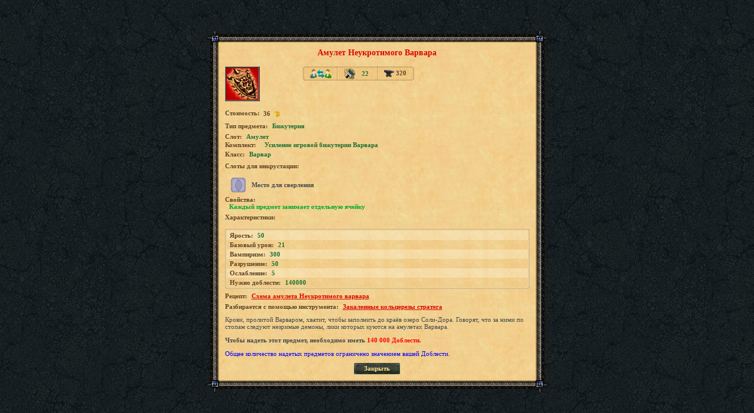

--- FILE ---
content_type: text/html; charset=UTF-8
request_url: https://tmgame.ru/info/artinfo.php?id=13262
body_size: 2515
content:
    <html>
    <head>
        <meta http-equiv="Content-Type" content="text/html; charset=utf-8"/>
        <link rel="icon" href="/favicon.ico" type="image/x-icon">
        <title>Амулет Неукротимого Варвара</title>
        <base href="https://tmgame.ru/">
        <script src="/AC_RunActiveContent.js" language="javascript"></script>
        <link href="/img/info/window.css?5374" rel="stylesheet" type="text/css"/>
    </head>

    <body class="body_green" >
        <table cellpadding="0" cellspacing="0" width="100%" height="100%" border="0">
        <tr>
            <td align="center" valign="middle">

                <table width="585" border="0" cellspacing="0" cellpadding="0">
                    <tr height="23">
                        <td width="24"><img src="img/info/images/paper/corn_top_l.gif" width="24" height="23"/></td>
                        <td class="paper_top">&nbsp; </td>
                        <td width="24"><img src="img/info/images/paper/corn_top_r.gif" width="24" height="23"/></td>
                    </tr>
                    <tr>
                        <td class="paper_left">&nbsp;</td>
                        <td class="bg_scroll" valign="top">
                            <table width="100%" border="0" cellspacing="0" cellpadding="0" class="tbl_item">
                                <tr>
                                    <td align="center" class="txt-item_header" style="color:#dc0600">Амулет Неукротимого Варвара                                                                        </td>
                                </tr>
                            </table>

                                    <table width="100%" border="0" cellspacing="0" cellpadding="0">
            <tr>
                <td rowspan="2" valign="top">
                    <table cellspacing="0" cellpadding="1" border="1">
                        <td background="/files/art/art_back/red.png"><video width='53' height='53' src='/files/art/13262.webm?rnd=1582019935' autoplay loop></video></td>
                    </table>
                </td>
                <td width="12" rowspan="2">&nbsp;</td>
                <td valign="top">
                    <table width="189" border="0" cellspacing="0" cellpadding="0">
                        <tr>
                            <td width="3" align="center"><img src="img/info/images/slot_left.gif" width="3" height="24"/></td>
                            <td class="slot_bg" align="center"><img title="Передаваемый предмет" align="absmiddle" border=0 src="img/info/icons/png_hint_inv_item_passing_1.gif"></td>
                            <td width="2"><img src="img/info/images/slot_sep.gif" width="2" height="24"/></td>
                            <td class="slot_bg" align="center">
                                <table cellspacing=0 cellpadding=0 border=0>
                                    <tr>
                                        <td><img title="Раса: Любая" align="absmiddle" border=0 src="img/info/icons/png_hint_inv_item_race_0.gif"></td>

                                        <td class="txt-item_label" style="cursor:default;">
                                            <nobr>&nbsp;<a title="Требуемый уровень">22
                                                                                                    </a></nobr>
                                        </td>
                                    </tr>
                                </table>
                            </td>
                                                            <td width="2"><img src="img/info/images/slot_sep.gif" width="2" height="24"/></td>
                                <td class="slot_bg subheader" align="center" style="cursor:default;"><a title="Максимальная прочность"><img align="absmiddle" border=0
                                                                                                                                                                       src="img/info/icons/png_hint_inv_item_strength.gif">&nbsp;320                                    </a></td>
                                                            <td width="3"><img src="img/info/images/slot_right.gif" width="3" height="24"/></td>
                        </tr>
                    </table>
                </td>
            </tr>
                    </table>
                            <table border="0" cellspacing="0" cellpadding="0" style="padding-top:14px">
                <tr>
                    <td class="subheader" valign="top">Стоимость:</td>
                    <td class="subheader" valign="middle">&nbsp;
                        <nobr><b>36</b>&nbsp;<img align="absmiddle" src="img/m_gold.gif">&nbsp;</nobr>
                    </td>
                </tr>
            </table>
                            <table border="0" cellspacing="0" cellpadding="0" style="padding-top:6px">
            <tr>
                <td class="subheader">Tип предмета:</td>
                <td class="txt-item_label">Бижутерия</td>
            </tr>
        </table>
                            <table border="0" cellspacing="0" cellpadding="0" style="padding-top:6px">
                <tr>
                    <td class="subheader">Слот:</td>
                    <td class="txt-item_label">Амулет</td>
                </tr>
            </table>
                                <table border="0" cellspacing="0" cellpadding="0" height="16">
                        <tr>
                            <td class="subheader">Комплект:</td>
                            <td class="txt-item_label"><a alt="Информация о комплекте"
                                                          class="txt-item_label"
                                                          href="/info/bonuschrsinfo.php?id=2176"
                                                          target="_self">Усиление игровой бижутерии Варвара</a></td>
                        </tr>
                    </table>

                                        <table border="0" cellspacing="0" cellpadding="0" height="16">
                        <tr>
                            <td class="subheader">Класс:</td>
                            <td class="txt-item_label">Варвар</td>
                        </tr>
                    </table>
                    
                    <table border="0" cellspacing="0" cellpadding="0" style="padding-top:6px">
                <tr>
                    <td class="subheader">Слоты для инкрустации:</td>
                </tr>
            </table>
            <table width="100%" border="0" cellspacing="0" cellpadding="0" style="padding-top:14px; padding-left:10px;">
                                                <tr>
                                    <td align="left" style="cursor:default;"><img title="Место для сверления" align="absmiddle" src="/files/drill/slot_54.png" width="25"
                                                                                  height="25"><font class="txt_brown">Место для сверления</font>
                                    </td>
                                </tr>
                                            </table>
                    <table border="0" cellspacing="0" cellpadding="0" style="padding-top:6px">
            <tr>
                <td class="subheader">Свойства:</td>
            </tr>
            <tr><td class="txt-item_label2">Каждый предмет занимает отдельную ячейку</td></tr>        </table>

                        <table border="0" cellspacing="0" cellpadding="0" style="padding-top:6px">
                    <tr>
                        <td class="subheader">Характеристики:</td>
                    </tr>
                </table>
                <table width="100%" border="0" cellspacing="0" cellpadding="0" class="stats-tbl" style="padding-top: 14px">
                <tr height="3">
                    <td width="3"><img src="img/info/images/paper/stats-corn_top_l.gif" width="3" height="3"/></td>
                    <td class="stats_top">&nbsp;</td>
                    <td width="3"><img src="img/info/images/paper/stats-corn_top_r.gif" width="3" height="3"/></td>
                </tr>
                    <tr>
        <td class="stats_left">&nbsp;</td>
        <td class="stats_bg">
            <table border="0" cellspacing="0" cellpadding="0" class="txt_padding">
                <tr>
                    <td class="subheader">Ярость:</td>
                    <td class="txt-item_label">50</td>
                </tr>
            </table>
        </td>
        <td class="stats_right">&nbsp;</td>
    </tr>
    <tr>
        <td class="stats_left">&nbsp;</td>
        <td class="stats_bg-darker">
            <table border="0" cellspacing="0" cellpadding="0" class="txt_padding">
                <tr>
                    <td class="subheader">Базовый урон:</td>
                    <td class="txt-item_label">21</td>
                </tr>
            </table>
        </td>
        <td class="stats_right">&nbsp;</td>
    </tr>
    <tr>
        <td class="stats_left">&nbsp;</td>
        <td class="stats_bg">
            <table border="0" cellspacing="0" cellpadding="0" class="txt_padding">
                <tr>
                    <td class="subheader">Вампиризм:</td>
                    <td class="txt-item_label">300</td>
                </tr>
            </table>
        </td>
        <td class="stats_right">&nbsp;</td>
    </tr>
    <tr>
        <td class="stats_left">&nbsp;</td>
        <td class="stats_bg-darker">
            <table border="0" cellspacing="0" cellpadding="0" class="txt_padding">
                <tr>
                    <td class="subheader">Разрушение:</td>
                    <td class="txt-item_label">50</td>
                </tr>
            </table>
        </td>
        <td class="stats_right">&nbsp;</td>
    </tr>
    <tr>
        <td class="stats_left">&nbsp;</td>
        <td class="stats_bg">
            <table border="0" cellspacing="0" cellpadding="0" class="txt_padding">
                <tr>
                    <td class="subheader">Ослабление:</td>
                    <td class="txt-item_label">5</td>
                </tr>
            </table>
        </td>
        <td class="stats_right">&nbsp;</td>
    </tr>
    <tr>
        <td class="stats_left">&nbsp;</td>
        <td class="stats_bg-darker">
            <table border="0" cellspacing="0" cellpadding="0" class="txt_padding">
                <tr>
                    <td class="subheader">Нужно доблести:</td>
                    <td class="txt-item_label">140000</td>
                </tr>
            </table>
        </td>
        <td class="stats_right">&nbsp;</td>
    </tr>
                <tr height="3">
                    <td class="stats_lb">&nbsp;</td>
                    <td class="stats_btm">&nbsp;</td>
                    <td class="stats_rb"></td>
                </tr>
                </table>                    <table border="0" cellspacing="0" cellpadding="0" style="padding-top:6px">
                        <tr>
                            <td class="subheader">Рецепт:</td>
                            <td class="txt-item_label">
                                                                    <a href="https://tmgame.ru/info/artinfo.php?id=13385" target="_blank" style="color:#dc0600">Схема амулета Неукротимого варвара</a></
                            >
                        </tr>
                    </table>
                                    <table border="0" cellspacing="0" cellpadding="0" style="padding-top:6px">
                    <tr>
                        <td class="subheader">Разбирается с помощью инструмента:</td>
                        <td class="txt-item_label"><a href="https://tmgame.ru/info/artinfo.php?id=14786" target="_blank" style="color:#dc0600">Закаленные кольцерезы стратега</a></td>
                    </tr>
                </table>
                            <table border="0" cellspacing="0" cellpadding="0" style="padding-top:10px">
                <tr>
                    <td class="txt_regular"><p><span style="text-align: justify;">Крови, пролитой Варваром, хватит, чтобы заполнить до краёв озеро Соли-Дора. Говорят, что за ними по стопам следуют незримые демоны, лики которых куются на амулетах Варвара.&nbsp;</span></p><p><b>Чтобы надеть этот предмет, необходимо иметь&nbsp;<font color="#FF0000">140 000 Доблести</font>.</b></p><p><font color="#0000ff">Общее количество надетых предметов ограничено значением вашей Доблести.</font></p></td>
                </tr>
            </table>
                                        
            <table border="0" cellspacing="0" cellpadding="0" align="center">
                 <tr>
                     <td width="7" style="padding-top: 5px;"><img src="img/info/images/btn_left.png" width="7" height="19"></td>
                     <td class="btn_center" style="padding-top: 5px;"><a href="javascript:window.close();">Закрыть</a></td>
                     <td width="7" style="padding-top: 5px;"><img src="img/info/images/btn_right.png" width="7" height="19"></td>
                   </tr>
                </table>                        </td>
                        <td class="paper_right">&nbsp;</td>
                    </tr>
                    <tr height="23">
                        <td><img src="img/info/images/paper/corn_btm_l.gif" width="24" height="23"/></td>
                        <td class="paper_btm">&nbsp; </td>
                        <td><img src="img/info/images/paper/corn_btm_r.gif" width="24" height="24"/></td>
                    </tr>
                </table>
            </td>
        </tr>
    </table>
    </body>
    </html>
    